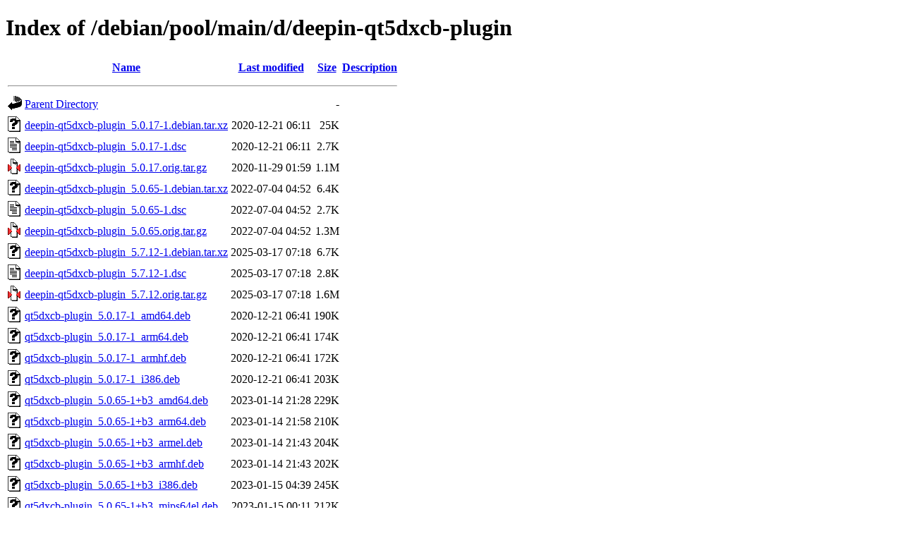

--- FILE ---
content_type: text/html;charset=UTF-8
request_url: http://ftp.wa.au.debian.org/debian/pool/main/d/deepin-qt5dxcb-plugin/
body_size: 1334
content:
<!DOCTYPE HTML PUBLIC "-//W3C//DTD HTML 4.01//EN" "http://www.w3.org/TR/html4/strict.dtd">
<html>
 <head>
  <title>Index of /debian/pool/main/d/deepin-qt5dxcb-plugin</title>
 </head>
 <body>
<h1>Index of /debian/pool/main/d/deepin-qt5dxcb-plugin</h1>
  <table>
   <tr><th valign="top"><img src="/icons/blank.gif" alt="[ICO]"></th><th><a href="?C=N;O=D">Name</a></th><th><a href="?C=M;O=A">Last modified</a></th><th><a href="?C=S;O=A">Size</a></th><th><a href="?C=D;O=A">Description</a></th></tr>
   <tr><th colspan="5"><hr></th></tr>
<tr><td valign="top"><img src="/icons/back.gif" alt="[PARENTDIR]"></td><td><a href="/debian/pool/main/d/">Parent Directory</a></td><td>&nbsp;</td><td align="right">  - </td><td>&nbsp;</td></tr>
<tr><td valign="top"><img src="/icons/unknown.gif" alt="[   ]"></td><td><a href="deepin-qt5dxcb-plugin_5.0.17-1.debian.tar.xz">deepin-qt5dxcb-plugin_5.0.17-1.debian.tar.xz</a></td><td align="right">2020-12-21 06:11  </td><td align="right"> 25K</td><td>&nbsp;</td></tr>
<tr><td valign="top"><img src="/icons/text.gif" alt="[TXT]"></td><td><a href="deepin-qt5dxcb-plugin_5.0.17-1.dsc">deepin-qt5dxcb-plugin_5.0.17-1.dsc</a></td><td align="right">2020-12-21 06:11  </td><td align="right">2.7K</td><td>&nbsp;</td></tr>
<tr><td valign="top"><img src="/icons/compressed.gif" alt="[   ]"></td><td><a href="deepin-qt5dxcb-plugin_5.0.17.orig.tar.gz">deepin-qt5dxcb-plugin_5.0.17.orig.tar.gz</a></td><td align="right">2020-11-29 01:59  </td><td align="right">1.1M</td><td>&nbsp;</td></tr>
<tr><td valign="top"><img src="/icons/unknown.gif" alt="[   ]"></td><td><a href="deepin-qt5dxcb-plugin_5.0.65-1.debian.tar.xz">deepin-qt5dxcb-plugin_5.0.65-1.debian.tar.xz</a></td><td align="right">2022-07-04 04:52  </td><td align="right">6.4K</td><td>&nbsp;</td></tr>
<tr><td valign="top"><img src="/icons/text.gif" alt="[TXT]"></td><td><a href="deepin-qt5dxcb-plugin_5.0.65-1.dsc">deepin-qt5dxcb-plugin_5.0.65-1.dsc</a></td><td align="right">2022-07-04 04:52  </td><td align="right">2.7K</td><td>&nbsp;</td></tr>
<tr><td valign="top"><img src="/icons/compressed.gif" alt="[   ]"></td><td><a href="deepin-qt5dxcb-plugin_5.0.65.orig.tar.gz">deepin-qt5dxcb-plugin_5.0.65.orig.tar.gz</a></td><td align="right">2022-07-04 04:52  </td><td align="right">1.3M</td><td>&nbsp;</td></tr>
<tr><td valign="top"><img src="/icons/unknown.gif" alt="[   ]"></td><td><a href="deepin-qt5dxcb-plugin_5.7.12-1.debian.tar.xz">deepin-qt5dxcb-plugin_5.7.12-1.debian.tar.xz</a></td><td align="right">2025-03-17 07:18  </td><td align="right">6.7K</td><td>&nbsp;</td></tr>
<tr><td valign="top"><img src="/icons/text.gif" alt="[TXT]"></td><td><a href="deepin-qt5dxcb-plugin_5.7.12-1.dsc">deepin-qt5dxcb-plugin_5.7.12-1.dsc</a></td><td align="right">2025-03-17 07:18  </td><td align="right">2.8K</td><td>&nbsp;</td></tr>
<tr><td valign="top"><img src="/icons/compressed.gif" alt="[   ]"></td><td><a href="deepin-qt5dxcb-plugin_5.7.12.orig.tar.gz">deepin-qt5dxcb-plugin_5.7.12.orig.tar.gz</a></td><td align="right">2025-03-17 07:18  </td><td align="right">1.6M</td><td>&nbsp;</td></tr>
<tr><td valign="top"><img src="/icons/unknown.gif" alt="[   ]"></td><td><a href="qt5dxcb-plugin_5.0.17-1_amd64.deb">qt5dxcb-plugin_5.0.17-1_amd64.deb</a></td><td align="right">2020-12-21 06:41  </td><td align="right">190K</td><td>&nbsp;</td></tr>
<tr><td valign="top"><img src="/icons/unknown.gif" alt="[   ]"></td><td><a href="qt5dxcb-plugin_5.0.17-1_arm64.deb">qt5dxcb-plugin_5.0.17-1_arm64.deb</a></td><td align="right">2020-12-21 06:41  </td><td align="right">174K</td><td>&nbsp;</td></tr>
<tr><td valign="top"><img src="/icons/unknown.gif" alt="[   ]"></td><td><a href="qt5dxcb-plugin_5.0.17-1_armhf.deb">qt5dxcb-plugin_5.0.17-1_armhf.deb</a></td><td align="right">2020-12-21 06:41  </td><td align="right">172K</td><td>&nbsp;</td></tr>
<tr><td valign="top"><img src="/icons/unknown.gif" alt="[   ]"></td><td><a href="qt5dxcb-plugin_5.0.17-1_i386.deb">qt5dxcb-plugin_5.0.17-1_i386.deb</a></td><td align="right">2020-12-21 06:41  </td><td align="right">203K</td><td>&nbsp;</td></tr>
<tr><td valign="top"><img src="/icons/unknown.gif" alt="[   ]"></td><td><a href="qt5dxcb-plugin_5.0.65-1+b3_amd64.deb">qt5dxcb-plugin_5.0.65-1+b3_amd64.deb</a></td><td align="right">2023-01-14 21:28  </td><td align="right">229K</td><td>&nbsp;</td></tr>
<tr><td valign="top"><img src="/icons/unknown.gif" alt="[   ]"></td><td><a href="qt5dxcb-plugin_5.0.65-1+b3_arm64.deb">qt5dxcb-plugin_5.0.65-1+b3_arm64.deb</a></td><td align="right">2023-01-14 21:58  </td><td align="right">210K</td><td>&nbsp;</td></tr>
<tr><td valign="top"><img src="/icons/unknown.gif" alt="[   ]"></td><td><a href="qt5dxcb-plugin_5.0.65-1+b3_armel.deb">qt5dxcb-plugin_5.0.65-1+b3_armel.deb</a></td><td align="right">2023-01-14 21:43  </td><td align="right">204K</td><td>&nbsp;</td></tr>
<tr><td valign="top"><img src="/icons/unknown.gif" alt="[   ]"></td><td><a href="qt5dxcb-plugin_5.0.65-1+b3_armhf.deb">qt5dxcb-plugin_5.0.65-1+b3_armhf.deb</a></td><td align="right">2023-01-14 21:43  </td><td align="right">202K</td><td>&nbsp;</td></tr>
<tr><td valign="top"><img src="/icons/unknown.gif" alt="[   ]"></td><td><a href="qt5dxcb-plugin_5.0.65-1+b3_i386.deb">qt5dxcb-plugin_5.0.65-1+b3_i386.deb</a></td><td align="right">2023-01-15 04:39  </td><td align="right">245K</td><td>&nbsp;</td></tr>
<tr><td valign="top"><img src="/icons/unknown.gif" alt="[   ]"></td><td><a href="qt5dxcb-plugin_5.0.65-1+b3_mips64el.deb">qt5dxcb-plugin_5.0.65-1+b3_mips64el.deb</a></td><td align="right">2023-01-15 00:11  </td><td align="right">212K</td><td>&nbsp;</td></tr>
<tr><td valign="top"><img src="/icons/unknown.gif" alt="[   ]"></td><td><a href="qt5dxcb-plugin_5.0.65-1+b3_mipsel.deb">qt5dxcb-plugin_5.0.65-1+b3_mipsel.deb</a></td><td align="right">2023-01-14 22:44  </td><td align="right">215K</td><td>&nbsp;</td></tr>
<tr><td valign="top"><img src="/icons/unknown.gif" alt="[   ]"></td><td><a href="qt5dxcb-plugin_5.0.65-1+b3_ppc64el.deb">qt5dxcb-plugin_5.0.65-1+b3_ppc64el.deb</a></td><td align="right">2023-01-15 23:41  </td><td align="right">233K</td><td>&nbsp;</td></tr>
<tr><td valign="top"><img src="/icons/unknown.gif" alt="[   ]"></td><td><a href="qt5dxcb-plugin_5.0.65-1+b3_s390x.deb">qt5dxcb-plugin_5.0.65-1+b3_s390x.deb</a></td><td align="right">2023-01-14 22:29  </td><td align="right">212K</td><td>&nbsp;</td></tr>
<tr><td valign="top"><img src="/icons/unknown.gif" alt="[   ]"></td><td><a href="qt5dxcb-plugin_5.7.12-1+b1_loong64.deb">qt5dxcb-plugin_5.7.12-1+b1_loong64.deb</a></td><td align="right">2026-01-20 19:59  </td><td align="right">294K</td><td>&nbsp;</td></tr>
<tr><td valign="top"><img src="/icons/unknown.gif" alt="[   ]"></td><td><a href="qt5dxcb-plugin_5.7.12-1+b2_amd64.deb">qt5dxcb-plugin_5.7.12-1+b2_amd64.deb</a></td><td align="right">2025-09-07 16:20  </td><td align="right">312K</td><td>&nbsp;</td></tr>
<tr><td valign="top"><img src="/icons/unknown.gif" alt="[   ]"></td><td><a href="qt5dxcb-plugin_5.7.12-1+b2_arm64.deb">qt5dxcb-plugin_5.7.12-1+b2_arm64.deb</a></td><td align="right">2025-09-07 16:26  </td><td align="right">270K</td><td>&nbsp;</td></tr>
<tr><td valign="top"><img src="/icons/unknown.gif" alt="[   ]"></td><td><a href="qt5dxcb-plugin_5.7.12-1+b2_armhf.deb">qt5dxcb-plugin_5.7.12-1+b2_armhf.deb</a></td><td align="right">2025-09-07 16:26  </td><td align="right">258K</td><td>&nbsp;</td></tr>
<tr><td valign="top"><img src="/icons/unknown.gif" alt="[   ]"></td><td><a href="qt5dxcb-plugin_5.7.12-1+b2_i386.deb">qt5dxcb-plugin_5.7.12-1+b2_i386.deb</a></td><td align="right">2025-09-07 16:20  </td><td align="right">314K</td><td>&nbsp;</td></tr>
<tr><td valign="top"><img src="/icons/unknown.gif" alt="[   ]"></td><td><a href="qt5dxcb-plugin_5.7.12-1+b2_ppc64el.deb">qt5dxcb-plugin_5.7.12-1+b2_ppc64el.deb</a></td><td align="right">2025-09-07 16:21  </td><td align="right">294K</td><td>&nbsp;</td></tr>
<tr><td valign="top"><img src="/icons/unknown.gif" alt="[   ]"></td><td><a href="qt5dxcb-plugin_5.7.12-1+b2_riscv64.deb">qt5dxcb-plugin_5.7.12-1+b2_riscv64.deb</a></td><td align="right">2025-09-12 00:28  </td><td align="right">297K</td><td>&nbsp;</td></tr>
<tr><td valign="top"><img src="/icons/unknown.gif" alt="[   ]"></td><td><a href="qt5dxcb-plugin_5.7.12-1+b2_s390x.deb">qt5dxcb-plugin_5.7.12-1+b2_s390x.deb</a></td><td align="right">2025-09-07 16:21  </td><td align="right">290K</td><td>&nbsp;</td></tr>
<tr><td valign="top"><img src="/icons/unknown.gif" alt="[   ]"></td><td><a href="qt5dxcb-plugin_5.7.12-1+b3_amd64.deb">qt5dxcb-plugin_5.7.12-1+b3_amd64.deb</a></td><td align="right">2026-01-20 18:37  </td><td align="right">305K</td><td>&nbsp;</td></tr>
<tr><td valign="top"><img src="/icons/unknown.gif" alt="[   ]"></td><td><a href="qt5dxcb-plugin_5.7.12-1+b3_arm64.deb">qt5dxcb-plugin_5.7.12-1+b3_arm64.deb</a></td><td align="right">2026-01-20 18:48  </td><td align="right">281K</td><td>&nbsp;</td></tr>
<tr><td valign="top"><img src="/icons/unknown.gif" alt="[   ]"></td><td><a href="qt5dxcb-plugin_5.7.12-1+b3_armhf.deb">qt5dxcb-plugin_5.7.12-1+b3_armhf.deb</a></td><td align="right">2026-01-20 18:32  </td><td align="right">266K</td><td>&nbsp;</td></tr>
<tr><td valign="top"><img src="/icons/unknown.gif" alt="[   ]"></td><td><a href="qt5dxcb-plugin_5.7.12-1+b3_i386.deb">qt5dxcb-plugin_5.7.12-1+b3_i386.deb</a></td><td align="right">2026-01-20 18:37  </td><td align="right">319K</td><td>&nbsp;</td></tr>
<tr><td valign="top"><img src="/icons/unknown.gif" alt="[   ]"></td><td><a href="qt5dxcb-plugin_5.7.12-1+b3_ppc64el.deb">qt5dxcb-plugin_5.7.12-1+b3_ppc64el.deb</a></td><td align="right">2026-01-20 18:32  </td><td align="right">302K</td><td>&nbsp;</td></tr>
<tr><td valign="top"><img src="/icons/unknown.gif" alt="[   ]"></td><td><a href="qt5dxcb-plugin_5.7.12-1+b3_riscv64.deb">qt5dxcb-plugin_5.7.12-1+b3_riscv64.deb</a></td><td align="right">2026-01-21 16:03  </td><td align="right">297K</td><td>&nbsp;</td></tr>
<tr><td valign="top"><img src="/icons/unknown.gif" alt="[   ]"></td><td><a href="qt5dxcb-plugin_5.7.12-1+b3_s390x.deb">qt5dxcb-plugin_5.7.12-1+b3_s390x.deb</a></td><td align="right">2026-01-21 07:07  </td><td align="right">296K</td><td>&nbsp;</td></tr>
<tr><td valign="top"><img src="/icons/unknown.gif" alt="[   ]"></td><td><a href="qt5dxcb-plugin_5.7.12-1_amd64.deb">qt5dxcb-plugin_5.7.12-1_amd64.deb</a></td><td align="right">2025-03-17 08:36  </td><td align="right">293K</td><td>&nbsp;</td></tr>
<tr><td valign="top"><img src="/icons/unknown.gif" alt="[   ]"></td><td><a href="qt5dxcb-plugin_5.7.12-1_arm64.deb">qt5dxcb-plugin_5.7.12-1_arm64.deb</a></td><td align="right">2025-03-17 08:41  </td><td align="right">269K</td><td>&nbsp;</td></tr>
<tr><td valign="top"><img src="/icons/unknown.gif" alt="[   ]"></td><td><a href="qt5dxcb-plugin_5.7.12-1_armel.deb">qt5dxcb-plugin_5.7.12-1_armel.deb</a></td><td align="right">2025-03-17 09:12  </td><td align="right">261K</td><td>&nbsp;</td></tr>
<tr><td valign="top"><img src="/icons/unknown.gif" alt="[   ]"></td><td><a href="qt5dxcb-plugin_5.7.12-1_armhf.deb">qt5dxcb-plugin_5.7.12-1_armhf.deb</a></td><td align="right">2025-03-17 09:12  </td><td align="right">257K</td><td>&nbsp;</td></tr>
<tr><td valign="top"><img src="/icons/unknown.gif" alt="[   ]"></td><td><a href="qt5dxcb-plugin_5.7.12-1_i386.deb">qt5dxcb-plugin_5.7.12-1_i386.deb</a></td><td align="right">2025-03-17 08:47  </td><td align="right">312K</td><td>&nbsp;</td></tr>
<tr><td valign="top"><img src="/icons/unknown.gif" alt="[   ]"></td><td><a href="qt5dxcb-plugin_5.7.12-1_loong64.deb">qt5dxcb-plugin_5.7.12-1_loong64.deb</a></td><td align="right">2026-01-03 03:53  </td><td align="right">294K</td><td>&nbsp;</td></tr>
<tr><td valign="top"><img src="/icons/unknown.gif" alt="[   ]"></td><td><a href="qt5dxcb-plugin_5.7.12-1_ppc64el.deb">qt5dxcb-plugin_5.7.12-1_ppc64el.deb</a></td><td align="right">2025-03-17 08:31  </td><td align="right">293K</td><td>&nbsp;</td></tr>
<tr><td valign="top"><img src="/icons/unknown.gif" alt="[   ]"></td><td><a href="qt5dxcb-plugin_5.7.12-1_riscv64.deb">qt5dxcb-plugin_5.7.12-1_riscv64.deb</a></td><td align="right">2025-03-17 22:17  </td><td align="right">288K</td><td>&nbsp;</td></tr>
<tr><td valign="top"><img src="/icons/unknown.gif" alt="[   ]"></td><td><a href="qt5dxcb-plugin_5.7.12-1_s390x.deb">qt5dxcb-plugin_5.7.12-1_s390x.deb</a></td><td align="right">2025-03-18 20:56  </td><td align="right">289K</td><td>&nbsp;</td></tr>
   <tr><th colspan="5"><hr></th></tr>
</table>
<address>Apache/2.4.66 (Debian) Server at ftp.wa.au.debian.org Port 80</address>
</body></html>
